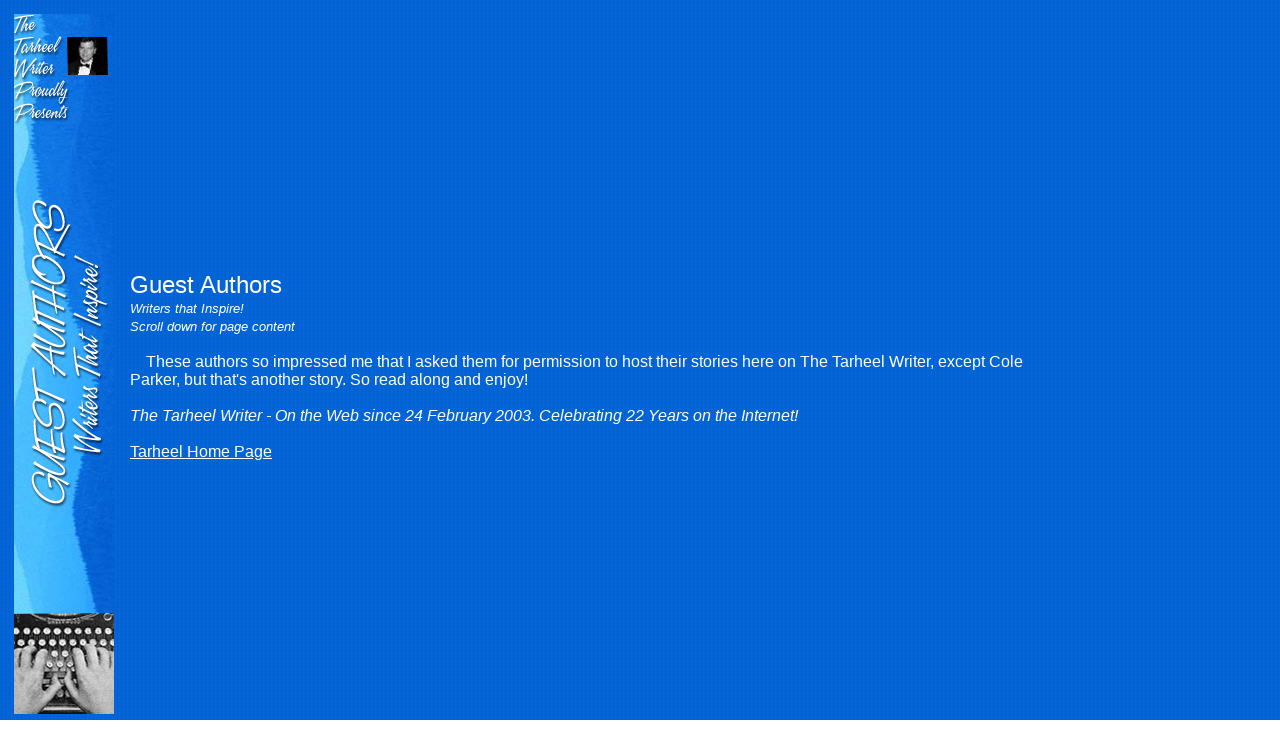

--- FILE ---
content_type: text/html; charset=UTF-8
request_url: https://tarheelwriter.com/hosted.php
body_size: 2075
content:
<!DOCTYPE html PUBLIC "-//W2C//DTD XHTML 1.0 Transitional//EN"   "http://www.w2.org/TR/xhtml1/DTD/xhtml1-transitional.dtd"><html xmlns="http://www.w2.org/1999/xhtml" xml:lang="en" lang="en"><head><!-- Global site tag (gtag.js) - Google Analytics -->
<script async src="https://www.googletagmanager.com/gtag/js?id=UA-8174673-8"></script>
<script>
  window.dataLayer = window.dataLayer || [];
  function gtag(){dataLayer.push(arguments);}
  gtag('js', new Date());

  gtag('config', 'UA-8174673-8');
</script>             





<!-- Google tag (gtag.js) -->
<script async src="https://www.googletagmanager.com/gtag/js?id=G-ME09C7YJQ0"></script>
<script>
  window.dataLayer = window.dataLayer || [];
  function gtag(){dataLayer.push(arguments);}
  gtag('js', new Date());

  gtag('config', 'G-ME09C7YJQ0');
</script>	<meta http-equiv="X-UA-Compatible" content="IE=edge">    <meta name="viewport" content="width=device-width, initial-scale=1">	<link rel="icon" href="http://www.tarheelwriter.com/images/favicon.ico">	<title>Tarheel Writer - Hosted Authors</title>	<link rel="icon" href="images/favicon.ico"></head><body background="images/bg.gif" text="#FFFFFF" link="#FFFFFF" vlink="#FFFF00" alink="#FF2200"><table width="85%"><tr><td><font face="arial"><table>	<tr>		<td valign="top">		<img src="images/hosted.jpg" width="100" height="700" alt="Writers that Inspire!" title="Writers that Inspire!" />		</td>		<td>		&nbsp;&nbsp;		</td>				<td>		<br>		<font face="arial"><font size="5">Guest Authors</b><br></font>		<font size="2"><i>Writers that Inspire!<br>		Scroll down for page content<br></i></font></font>		<br>		<font size="3">&nbsp;&nbsp;&nbsp;&nbsp;These authors so impressed me that I asked them for permission to host their stories here on The Tarheel Writer, except Cole Parker, but that's another story. So read along and enjoy!<br>				<br><font face="arial"><font size="3"><i>The Tarheel Writer - On the Web since 24 February 2003. Celebrating 22 Years on the Internet!</i></i><br>
<br>
<a href="http://www.tarheelwriter.com/index1.php" title="Tarheel Home Page">Tarheel Home Page</a><br>
<br>

<meta name="google-translate-customization" content="9f841e7780177523-3214ceb76f765f38-gc38c6fe6f9d06436-c"></meta>

<div id="google_translate_element">
</div>
<script type="text/javascript">
  function googleTranslateElementInit() {
    new google.translate.TranslateElement({pageLanguage: 'en', layout: google.translate.TranslateElement.InlineLayout.SIMPLE}, 'google_translate_element');
  }
</script>
<script type="text/javascript" src="//translate.google.com/translate_a/element.js?cb=googleTranslateElementInit"></script></td></tr></table><br><br><font size="3">If you are accessing this site via a saved bookmark,<br> be sure to <i><A HREF="javascript:history.go(0)">refresh</A></i> this page for the latest update!<br></font><br><br>	<font size="4"><a href="rickbeck/rickbeck.php" target="rickbeck/rickbeck.php">Rick Beck</a><img src="images/new.gif" width="30" height="14" alt="New Releases" title="New Releases" /><br /></font><font size="2">&nbsp;&nbsp;Over 80 complete works - a must read<br /></font><br /><font size="4"><a href="james/james.php" target="james/james.php">Chris James</a><br /></font><font size="2">&nbsp;&nbsp;Over 80 complete works - a must read<br /></font><br><font size="4"><a href="coleparker.php" target="coleparker.php">Cole Parker</a><img src="images/new.gif" width="30" height="14" alt="New - Cole Parker" title="New - Cole Parker" /><br></font><font size="2">&nbsp;&nbsp;I like him so much he got his own page!<br /></font><br><font size="4"><a href="rad/rj.php" target="rad/rj.php">R J Santos</a><br /></font><font size="2">&nbsp;&nbsp;Awesome Proud Young Filipino Author - 6 works<br /></font><br><font size="4"><a href="ubelicker/ubelicker.php" target="ubelicker/ubelicker.php">Ube Licker</a><br /></font><font size="2">&nbsp;&nbsp;Two works<br /></font><br /><font size="4"><a href="lidster/lidster.php" target="lidster/lidster.php">Dean Lidster</a><br /></font><font size="2">&nbsp;&nbsp;Three Hanson Fan-Fiction works<br /></font><br><font size="4"><a href="quest/quest.php" target="quest/quest.php">Taylor Quest</a><br></font><font size="2">&nbsp;&nbsp;Taylor Hanson Fan-Fiction<br /></font><br /><font size="4"><a href="whitewaterkid/albemarle.php" target="whitewaterkid/albemarle.php">Whitewater Kid</a><img src="images/new.gif" width="30" height="14" alt="New Listing" title="New Listing" /><br></font><font size="2">&nbsp;&nbsp;An Albemarle Tale<br /></font><br /><font size="4"><a href="stormfront/stormfront.php" target="stormfront/stormfront.php">SF Writer (Tyrel "Rock" Wolf)</a><img src="images/new.gif" width="30" height="14" alt="" title="" /><br></font><font size="2">&nbsp;&nbsp;StormFront - 65 chapters - 769,631 total words<br /></font><br /><font size="4"><a href="eggman/eggman.php" target="eggman/eggman.php">TheEggman</a><img src="images/new.gif" width="30" height="14" alt="" title="" /><br></font><font size="2">&nbsp;&nbsp;TheEggman from The Glass Onion Website<br /></font><br /><br /><font face="arial"><font size="2">
<center>
<a href="index1.php">Home</a> | <a href="jevic/jevic.php">Stories by Jevic</a><br>
<a href="bricks-2025.php">Bricks and Musings</a><br>
<a href="authors.php">Authors</a> | <a href="suggested.php">Suggested Reading</a><br>
<a href="suggested-movies.php">Suggested Viewing</a><br>
<a href="links.php">Links and Resources</a><br>
<a href="privacy.php">Privacy</a> | <a href="terms-in.php">Terms</a> | <a href="contact.php">Comment</a><br>
<br>
All Site Content &copy; 2003 - 2026 Tarheel Writer<br>
unless otherwise noted<br>
Layout &copy; 2003 - 2026 Tarheel Writer<br></center>
</body>
</html>
